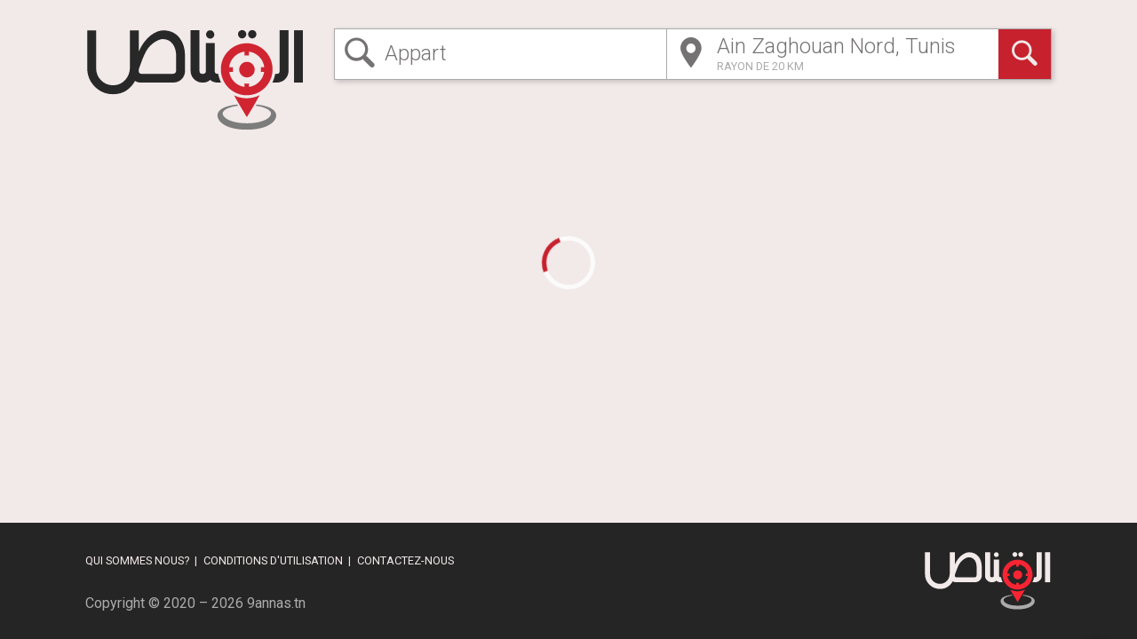

--- FILE ---
content_type: image/svg+xml
request_url: https://9annas.tn/assets/img/logo-neg.svg
body_size: 1043
content:
<?xml version="1.0" encoding="utf-8"?>
<svg version="1.1" id="Layer_1" xmlns="http://www.w3.org/2000/svg" xmlns:xlink="http://www.w3.org/1999/xlink" x="0px" y="0px"
	 viewBox="0 0 296 138" style="enable-background:new 0 0 296 138;" xml:space="preserve">
<style type="text/css">
	.st0{fill:none;}
	.st1{fill:#F2E9E9;}
	.st2{fill:#F72533;}
	.st3{fill:#ABABAB;}
</style>
<path class="st0" d="M103.8,14.3c-4.7,0-16.1,5.4-22.1,16.2c-3.8,6.8-6.3,14.4-9.4,22.8c-0.4,1-0.6,2-0.6,3.2c0,2.8,1.3,4.3,4,4.3
	h41.7c3.1,0,4.7-1.7,4.7-5V36.9c0-6.3-1.4-11.5-4.3-15.6C114.6,16.6,109.9,14.3,103.8,14.3z"/>
<path class="st1" d="M104.7,2.7c-10.3,0-24.5,9.3-32.7,28v-28H60v48.9c0,6.8-2.1,12.5-6.2,17.2C49.5,73.6,44,76,37.3,76
	c-6.3,0-11.7-2.2-16.1-6.6c-4.4-4.4-6.6-9.8-6.6-16.1V2.6H2.7v50.7c0,9.6,3.4,17.8,10.1,24.5c6.7,6.7,14.9,10.1,24.5,10.1
	c13,0,22.8-5.9,29.6-17.8c1.6,1.5,4.6,2.2,8.9,2.2H118c4.6,0,8.4-1.5,11.5-4.5s4.6-6.8,4.6-11.3V36.9c0-9.8-2.4-17.7-7.2-24
	C121.5,6.1,114.1,2.7,104.7,2.7z M122.1,55.8c0,3.3-1.6,5-4.7,5H75.8c-2.7,0-4-1.4-4-4.3c0-1.1,0.2-2.2,0.6-3.2
	c3.2-8.4,5.6-16,9.4-22.8c6.1-10.8,17.4-16.2,22.1-16.2c6.1,0,10.7,2.4,14,7c2.8,4.1,4.3,9.3,4.3,15.6V55.8z"/>
<path class="st1" d="M167.8,13.7c1.5,0,2.8-0.5,3.9-1.6s1.7-2.4,1.7-3.9s-0.6-2.8-1.7-3.9c-1.1-1.1-2.4-1.7-3.9-1.7
	s-2.8,0.5-3.9,1.7s-1.6,2.4-1.6,3.9c0,1.5,0.6,2.8,1.7,3.9C165,13.1,166.3,13.7,167.8,13.7z"/>
<path class="st1" d="M178.7,60.7h-1c-2.5,0-3.7-1.3-3.7-3.8V19.6H162v37.3c0,2.5-1.2,3.8-3.7,3.8H158h-0.5h-0.3
	c-2.5,0-3.7-1.3-3.7-3.8V2.5h-11.9v54.4c0,4.2,1.5,7.8,4.6,10.9s6.8,4.5,11,4.5h0.3h0.5h0.3c3.9,0,7-1.2,9.4-3.6
	c2.8,2.4,6.1,3.6,10,3.6h4.9C180.6,68.8,179.3,64.9,178.7,60.7z"/>
<path class="st1" d="M261.2,2.5v54.4c0,2.5-1.2,3.8-3.7,3.8h-2.3c-0.7,4.1-2,8-3.8,11.6h6.1c4.3,0,7.9-1.5,11-4.5
	c3.1-3,4.6-6.7,4.6-10.9V2.5h0H261.2z"/>
<rect x="280.5" y="2.5" class="st1" width="11.9" height="69.8"/>
<path class="st1" d="M224.3,13.3c1.5,0,2.8-0.6,3.9-1.7s1.7-2.4,1.7-3.9s-0.6-2.8-1.7-3.9s-2.4-1.6-3.9-1.6s-2.8,0.5-3.9,1.6
	s-1.6,2.4-1.6,3.9s0.5,2.8,1.6,3.9C221.5,12.8,222.8,13.3,224.3,13.3z"/>
<path class="st1" d="M210.7,13.3c1.5,0,2.8-0.6,3.9-1.7s1.7-2.4,1.7-3.9s-0.6-2.8-1.7-3.9s-2.4-1.6-3.9-1.6s-2.8,0.5-3.9,1.6
	s-1.6,2.4-1.6,3.9s0.5,2.8,1.6,3.9C207.9,12.8,209.2,13.3,210.7,13.3z"/>
<path class="st2" d="M199.9,89.4c6.1,11,17.2,29.1,17.2,29.1s11.8-18.8,17.1-29.3c-5.2,2.6-11.1,4.1-17.3,4.1
	C210.8,93.3,205.1,91.9,199.9,89.4z"/>
<g>
	<path class="st2" d="M216.9,19.8c-19.2,0-34.8,15.6-34.8,34.8s15.6,34.8,34.8,34.8s34.8-15.6,34.8-34.8S236.1,19.8,216.9,19.8z
		 M220,78.1v-4.6c-0.9,0.1-1.9,0.2-2.9,0.2c-1.1,0-2.1-0.1-3.1-0.3v4.7c-10.6-1.3-19.1-9.6-20.6-20.1h5.2c-0.2-1-0.3-2-0.3-3
		c0-1,0.1-2,0.2-3h-5.3c1.2-10.9,9.8-19.6,20.7-21v5.3c1-0.2,2-0.3,3.1-0.3c1,0,1.9,0.1,2.9,0.2V31c10.8,1.4,19.4,10.1,20.5,21h-4.7
		c0.1,1,0.3,2,0.3,3s-0.1,2-0.2,3h4.6C238.9,68.5,230.5,76.8,220,78.1z"/>
	<path class="st2" d="M217.2,44.6c-2.9,0-5.3,1-7.3,3.1c-2,2.1-3,4.5-3,7.4c0,2.8,1,5.2,3.1,7.2c2.1,2.1,4.5,3.1,7.2,3.1
		c2.9,0,5.3-1,7.4-3c2.1-2,3.1-4.5,3.1-7.3c0-2.8-1-5.3-3.1-7.4S220,44.6,217.2,44.6z"/>
</g>
<path class="st3" d="M228.7,103.3c12.4,1.7,20.9,5.8,20.9,10.4c0,5.9-11.2,13.1-32.6,13.1c-21,0-32.4-7.2-32.4-13.2
	c0-4.6,8.4-8.7,20.8-10.4l-1.3-1.5c-18.2,1.8-26.4,7.6-26.4,14.6c0,8.5,11.7,19.1,39.3,19.1c27.5,0,39.6-10.6,39.6-19
	c0-6.9-8.1-12.8-26.1-14.6L228.7,103.3z"/>
<path class="st0" d="M235.9,84.1"/>
</svg>
